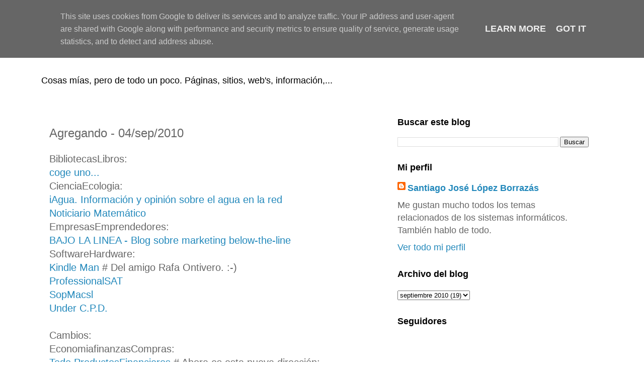

--- FILE ---
content_type: text/html; charset=UTF-8
request_url: https://www.sjlopezb.es/2010/09/agregando-04sep2010.html
body_size: 11612
content:
<!DOCTYPE html>
<html class='v2' dir='ltr' lang='es'>
<head>
<link href='https://www.blogger.com/static/v1/widgets/335934321-css_bundle_v2.css' rel='stylesheet' type='text/css'/>
<meta content='width=1100' name='viewport'/>
<meta content='text/html; charset=UTF-8' http-equiv='Content-Type'/>
<meta content='blogger' name='generator'/>
<link href='https://www.sjlopezb.es/favicon.ico' rel='icon' type='image/x-icon'/>
<link href='https://www.sjlopezb.es/2010/09/agregando-04sep2010.html' rel='canonical'/>
<link rel="alternate" type="application/atom+xml" title="Cosas de Santiago - Atom" href="https://www.sjlopezb.es/feeds/posts/default" />
<link rel="alternate" type="application/rss+xml" title="Cosas de Santiago - RSS" href="https://www.sjlopezb.es/feeds/posts/default?alt=rss" />
<link rel="service.post" type="application/atom+xml" title="Cosas de Santiago - Atom" href="https://www.blogger.com/feeds/37892865/posts/default" />

<link rel="alternate" type="application/atom+xml" title="Cosas de Santiago - Atom" href="https://www.sjlopezb.es/feeds/2936441983731777974/comments/default" />
<!--Can't find substitution for tag [blog.ieCssRetrofitLinks]-->
<meta content='https://www.sjlopezb.es/2010/09/agregando-04sep2010.html' property='og:url'/>
<meta content='Agregando - 04/sep/2010' property='og:title'/>
<meta content='Blog con cosas mías pero de todo un poco. Sitios, páginas web&#39;s y un montón de cosas de todo tipo.' property='og:description'/>
<title>Cosas de Santiago: Agregando - 04/sep/2010</title>
<style id='page-skin-1' type='text/css'><!--
/*
-----------------------------------------------
Blogger Template Style
Name:     Simple
Designer: Blogger
URL:      www.blogger.com
----------------------------------------------- */
/* Content
----------------------------------------------- */
body {
font: normal normal 18px Arial, Tahoma, Helvetica, FreeSans, sans-serif;
color: #666666;
background: #ffffff none repeat scroll top left;
padding: 0 0 0 0;
}
html body .region-inner {
min-width: 0;
max-width: 100%;
width: auto;
}
h2 {
font-size: 22px;
}
a:link {
text-decoration:none;
color: #2288bb;
}
a:visited {
text-decoration:none;
color: #888888;
}
a:hover {
text-decoration:underline;
color: #33aaff;
}
.body-fauxcolumn-outer .fauxcolumn-inner {
background: transparent none repeat scroll top left;
_background-image: none;
}
.body-fauxcolumn-outer .cap-top {
position: absolute;
z-index: 1;
height: 400px;
width: 100%;
}
.body-fauxcolumn-outer .cap-top .cap-left {
width: 100%;
background: transparent none repeat-x scroll top left;
_background-image: none;
}
.content-outer {
-moz-box-shadow: 0 0 0 rgba(0, 0, 0, .15);
-webkit-box-shadow: 0 0 0 rgba(0, 0, 0, .15);
-goog-ms-box-shadow: 0 0 0 #333333;
box-shadow: 0 0 0 rgba(0, 0, 0, .15);
margin-bottom: 1px;
}
.content-inner {
padding: 10px 40px;
}
.content-inner {
background-color: #ffffff;
}
/* Header
----------------------------------------------- */
.header-outer {
background: transparent none repeat-x scroll 0 -400px;
_background-image: none;
}
.Header h1 {
font: normal normal 40px Arial, Tahoma, Helvetica, FreeSans, sans-serif;
color: #000000;
text-shadow: 0 0 0 rgba(0, 0, 0, .2);
}
.Header h1 a {
color: #000000;
}
.Header .description {
font-size: 18px;
color: #000000;
}
.header-inner .Header .titlewrapper {
padding: 22px 0;
}
.header-inner .Header .descriptionwrapper {
padding: 0 0;
}
/* Tabs
----------------------------------------------- */
.tabs-inner .section:first-child {
border-top: 0 solid #dddddd;
}
.tabs-inner .section:first-child ul {
margin-top: -1px;
border-top: 1px solid #dddddd;
border-left: 1px solid #dddddd;
border-right: 1px solid #dddddd;
}
.tabs-inner .widget ul {
background: transparent none repeat-x scroll 0 -800px;
_background-image: none;
border-bottom: 1px solid #dddddd;
margin-top: 0;
margin-left: -30px;
margin-right: -30px;
}
.tabs-inner .widget li a {
display: inline-block;
padding: .6em 1em;
font: normal normal 18px Arial, Tahoma, Helvetica, FreeSans, sans-serif;
color: #000000;
border-left: 1px solid #ffffff;
border-right: 1px solid #dddddd;
}
.tabs-inner .widget li:first-child a {
border-left: none;
}
.tabs-inner .widget li.selected a, .tabs-inner .widget li a:hover {
color: #000000;
background-color: #eeeeee;
text-decoration: none;
}
/* Columns
----------------------------------------------- */
.main-outer {
border-top: 0 solid transparent;
}
.fauxcolumn-left-outer .fauxcolumn-inner {
border-right: 1px solid transparent;
}
.fauxcolumn-right-outer .fauxcolumn-inner {
border-left: 1px solid transparent;
}
/* Headings
----------------------------------------------- */
div.widget > h2,
div.widget h2.title {
margin: 0 0 1em 0;
font: normal bold 18px Arial, Tahoma, Helvetica, FreeSans, sans-serif;
color: #000000;
}
/* Widgets
----------------------------------------------- */
.widget .zippy {
color: #999999;
text-shadow: 2px 2px 1px rgba(0, 0, 0, .1);
}
.widget .popular-posts ul {
list-style: none;
}
/* Posts
----------------------------------------------- */
h2.date-header {
font: normal bold 11px Arial, Tahoma, Helvetica, FreeSans, sans-serif;
}
.date-header span {
background-color: #bbbbbb;
color: #ffffff;
padding: 0.4em;
letter-spacing: 3px;
margin: inherit;
}
.main-inner {
padding-top: 35px;
padding-bottom: 65px;
}
.main-inner .column-center-inner {
padding: 0 0;
}
.main-inner .column-center-inner .section {
margin: 0 1em;
}
.post {
margin: 0 0 45px 0;
}
h3.post-title, .comments h4 {
font: normal normal 24px Arial, Tahoma, Helvetica, FreeSans, sans-serif;
margin: .75em 0 0;
}
.post-body {
font-size: 110%;
line-height: 1.4;
position: relative;
}
.post-body img, .post-body .tr-caption-container, .Profile img, .Image img,
.BlogList .item-thumbnail img {
padding: 2px;
background: #ffffff;
border: 1px solid #eeeeee;
-moz-box-shadow: 1px 1px 5px rgba(0, 0, 0, .1);
-webkit-box-shadow: 1px 1px 5px rgba(0, 0, 0, .1);
box-shadow: 1px 1px 5px rgba(0, 0, 0, .1);
}
.post-body img, .post-body .tr-caption-container {
padding: 5px;
}
.post-body .tr-caption-container {
color: #666666;
}
.post-body .tr-caption-container img {
padding: 0;
background: transparent;
border: none;
-moz-box-shadow: 0 0 0 rgba(0, 0, 0, .1);
-webkit-box-shadow: 0 0 0 rgba(0, 0, 0, .1);
box-shadow: 0 0 0 rgba(0, 0, 0, .1);
}
.post-header {
margin: 0 0 1.5em;
line-height: 1.6;
font-size: 90%;
}
.post-footer {
margin: 20px -2px 0;
padding: 5px 10px;
color: #666666;
background-color: #eeeeee;
border-bottom: 1px solid #eeeeee;
line-height: 1.6;
font-size: 90%;
}
#comments .comment-author {
padding-top: 1.5em;
border-top: 1px solid transparent;
background-position: 0 1.5em;
}
#comments .comment-author:first-child {
padding-top: 0;
border-top: none;
}
.avatar-image-container {
margin: .2em 0 0;
}
#comments .avatar-image-container img {
border: 1px solid #eeeeee;
}
/* Comments
----------------------------------------------- */
.comments .comments-content .icon.blog-author {
background-repeat: no-repeat;
background-image: url([data-uri]);
}
.comments .comments-content .loadmore a {
border-top: 1px solid #999999;
border-bottom: 1px solid #999999;
}
.comments .comment-thread.inline-thread {
background-color: #eeeeee;
}
.comments .continue {
border-top: 2px solid #999999;
}
/* Accents
---------------------------------------------- */
.section-columns td.columns-cell {
border-left: 1px solid transparent;
}
.blog-pager {
background: transparent url(https://resources.blogblog.com/blogblog/data/1kt/simple/paging_dot.png) repeat-x scroll top center;
}
.blog-pager-older-link, .home-link,
.blog-pager-newer-link {
background-color: #ffffff;
padding: 5px;
}
.footer-outer {
border-top: 1px dashed #bbbbbb;
}
/* Mobile
----------------------------------------------- */
body.mobile  {
background-size: auto;
}
.mobile .body-fauxcolumn-outer {
background: transparent none repeat scroll top left;
}
.mobile .body-fauxcolumn-outer .cap-top {
background-size: 100% auto;
}
.mobile .content-outer {
-webkit-box-shadow: 0 0 3px rgba(0, 0, 0, .15);
box-shadow: 0 0 3px rgba(0, 0, 0, .15);
}
.mobile .tabs-inner .widget ul {
margin-left: 0;
margin-right: 0;
}
.mobile .post {
margin: 0;
}
.mobile .main-inner .column-center-inner .section {
margin: 0;
}
.mobile .date-header span {
padding: 0.1em 10px;
margin: 0 -10px;
}
.mobile h3.post-title {
margin: 0;
}
.mobile .blog-pager {
background: transparent none no-repeat scroll top center;
}
.mobile .footer-outer {
border-top: none;
}
.mobile .main-inner, .mobile .footer-inner {
background-color: #ffffff;
}
.mobile-index-contents {
color: #666666;
}
.mobile-link-button {
background-color: #2288bb;
}
.mobile-link-button a:link, .mobile-link-button a:visited {
color: #ffffff;
}
.mobile .tabs-inner .section:first-child {
border-top: none;
}
.mobile .tabs-inner .PageList .widget-content {
background-color: #eeeeee;
color: #000000;
border-top: 1px solid #dddddd;
border-bottom: 1px solid #dddddd;
}
.mobile .tabs-inner .PageList .widget-content .pagelist-arrow {
border-left: 1px solid #dddddd;
}

--></style>
<style id='template-skin-1' type='text/css'><!--
body {
min-width: 1200px;
}
.content-outer, .content-fauxcolumn-outer, .region-inner {
min-width: 1200px;
max-width: 1200px;
_width: 1200px;
}
.main-inner .columns {
padding-left: 0px;
padding-right: 440px;
}
.main-inner .fauxcolumn-center-outer {
left: 0px;
right: 440px;
/* IE6 does not respect left and right together */
_width: expression(this.parentNode.offsetWidth -
parseInt("0px") -
parseInt("440px") + 'px');
}
.main-inner .fauxcolumn-left-outer {
width: 0px;
}
.main-inner .fauxcolumn-right-outer {
width: 440px;
}
.main-inner .column-left-outer {
width: 0px;
right: 100%;
margin-left: -0px;
}
.main-inner .column-right-outer {
width: 440px;
margin-right: -440px;
}
#layout {
min-width: 0;
}
#layout .content-outer {
min-width: 0;
width: 800px;
}
#layout .region-inner {
min-width: 0;
width: auto;
}
body#layout div.add_widget {
padding: 8px;
}
body#layout div.add_widget a {
margin-left: 32px;
}
--></style>
<link href='https://www.blogger.com/dyn-css/authorization.css?targetBlogID=37892865&amp;zx=adf25913-78cc-4e1a-9305-a43bb119d81d' media='none' onload='if(media!=&#39;all&#39;)media=&#39;all&#39;' rel='stylesheet'/><noscript><link href='https://www.blogger.com/dyn-css/authorization.css?targetBlogID=37892865&amp;zx=adf25913-78cc-4e1a-9305-a43bb119d81d' rel='stylesheet'/></noscript>
<meta name='google-adsense-platform-account' content='ca-host-pub-1556223355139109'/>
<meta name='google-adsense-platform-domain' content='blogspot.com'/>

<script async src="https://pagead2.googlesyndication.com/pagead/js/adsbygoogle.js?client=ca-pub-6746842387866753&host=ca-host-pub-1556223355139109" crossorigin="anonymous"></script>

<!-- data-ad-client=ca-pub-6746842387866753 -->

<script type="text/javascript" language="javascript">
  // Supply ads personalization default for EEA readers
  // See https://www.blogger.com/go/adspersonalization
  adsbygoogle = window.adsbygoogle || [];
  if (typeof adsbygoogle.requestNonPersonalizedAds === 'undefined') {
    adsbygoogle.requestNonPersonalizedAds = 1;
  }
</script>


</head>
<body class='loading variant-simplysimple'>
<div class='navbar no-items section' id='navbar' name='Barra de navegación'>
</div>
<div class='body-fauxcolumns'>
<div class='fauxcolumn-outer body-fauxcolumn-outer'>
<div class='cap-top'>
<div class='cap-left'></div>
<div class='cap-right'></div>
</div>
<div class='fauxborder-left'>
<div class='fauxborder-right'></div>
<div class='fauxcolumn-inner'>
</div>
</div>
<div class='cap-bottom'>
<div class='cap-left'></div>
<div class='cap-right'></div>
</div>
</div>
</div>
<div class='content'>
<div class='content-fauxcolumns'>
<div class='fauxcolumn-outer content-fauxcolumn-outer'>
<div class='cap-top'>
<div class='cap-left'></div>
<div class='cap-right'></div>
</div>
<div class='fauxborder-left'>
<div class='fauxborder-right'></div>
<div class='fauxcolumn-inner'>
</div>
</div>
<div class='cap-bottom'>
<div class='cap-left'></div>
<div class='cap-right'></div>
</div>
</div>
</div>
<div class='content-outer'>
<div class='content-cap-top cap-top'>
<div class='cap-left'></div>
<div class='cap-right'></div>
</div>
<div class='fauxborder-left content-fauxborder-left'>
<div class='fauxborder-right content-fauxborder-right'></div>
<div class='content-inner'>
<header>
<div class='header-outer'>
<div class='header-cap-top cap-top'>
<div class='cap-left'></div>
<div class='cap-right'></div>
</div>
<div class='fauxborder-left header-fauxborder-left'>
<div class='fauxborder-right header-fauxborder-right'></div>
<div class='region-inner header-inner'>
<div class='header section' id='header' name='Cabecera'><div class='widget Header' data-version='1' id='Header1'>
<div id='header-inner'>
<div class='titlewrapper'>
<h1 class='title'>
<a href='https://www.sjlopezb.es/'>
Cosas de Santiago
</a>
</h1>
</div>
<div class='descriptionwrapper'>
<p class='description'><span>Cosas mías, pero de todo un poco. Páginas, sitios, web's, información,...</span></p>
</div>
</div>
</div></div>
</div>
</div>
<div class='header-cap-bottom cap-bottom'>
<div class='cap-left'></div>
<div class='cap-right'></div>
</div>
</div>
</header>
<div class='tabs-outer'>
<div class='tabs-cap-top cap-top'>
<div class='cap-left'></div>
<div class='cap-right'></div>
</div>
<div class='fauxborder-left tabs-fauxborder-left'>
<div class='fauxborder-right tabs-fauxborder-right'></div>
<div class='region-inner tabs-inner'>
<div class='tabs no-items section' id='crosscol' name='Multicolumnas'></div>
<div class='tabs no-items section' id='crosscol-overflow' name='Cross-Column 2'></div>
</div>
</div>
<div class='tabs-cap-bottom cap-bottom'>
<div class='cap-left'></div>
<div class='cap-right'></div>
</div>
</div>
<div class='main-outer'>
<div class='main-cap-top cap-top'>
<div class='cap-left'></div>
<div class='cap-right'></div>
</div>
<div class='fauxborder-left main-fauxborder-left'>
<div class='fauxborder-right main-fauxborder-right'></div>
<div class='region-inner main-inner'>
<div class='columns fauxcolumns'>
<div class='fauxcolumn-outer fauxcolumn-center-outer'>
<div class='cap-top'>
<div class='cap-left'></div>
<div class='cap-right'></div>
</div>
<div class='fauxborder-left'>
<div class='fauxborder-right'></div>
<div class='fauxcolumn-inner'>
</div>
</div>
<div class='cap-bottom'>
<div class='cap-left'></div>
<div class='cap-right'></div>
</div>
</div>
<div class='fauxcolumn-outer fauxcolumn-left-outer'>
<div class='cap-top'>
<div class='cap-left'></div>
<div class='cap-right'></div>
</div>
<div class='fauxborder-left'>
<div class='fauxborder-right'></div>
<div class='fauxcolumn-inner'>
</div>
</div>
<div class='cap-bottom'>
<div class='cap-left'></div>
<div class='cap-right'></div>
</div>
</div>
<div class='fauxcolumn-outer fauxcolumn-right-outer'>
<div class='cap-top'>
<div class='cap-left'></div>
<div class='cap-right'></div>
</div>
<div class='fauxborder-left'>
<div class='fauxborder-right'></div>
<div class='fauxcolumn-inner'>
</div>
</div>
<div class='cap-bottom'>
<div class='cap-left'></div>
<div class='cap-right'></div>
</div>
</div>
<!-- corrects IE6 width calculation -->
<div class='columns-inner'>
<div class='column-center-outer'>
<div class='column-center-inner'>
<div class='main section' id='main' name='Principal'><div class='widget Blog' data-version='1' id='Blog1'>
<div class='blog-posts hfeed'>

          <div class="date-outer">
        

          <div class="date-posts">
        
<div class='post-outer'>
<div class='post hentry uncustomized-post-template' itemprop='blogPost' itemscope='itemscope' itemtype='http://schema.org/BlogPosting'>
<meta content='37892865' itemprop='blogId'/>
<meta content='2936441983731777974' itemprop='postId'/>
<a name='2936441983731777974'></a>
<h3 class='post-title entry-title' itemprop='name'>
Agregando - 04/sep/2010
</h3>
<div class='post-header'>
<div class='post-header-line-1'></div>
</div>
<div class='post-body entry-content' id='post-body-2936441983731777974' itemprop='description articleBody'>
<div xmlns="http://www.w3.org/1999/xhtml">BibliotecasLibros:<br />
<a href="http://wikiteca.wordpress.com/feed/">coge uno...</a><br />
CienciaEcologia:<br />
<a href="http://iagua.es/feed/">iAgua. Información y opinión sobre el agua en la red</a><br />
<a href="http://noticiariomatematico.blogspot.com/feeds/posts/default">Noticiario Matemático</a><br />
EmpresasEmprendedores:<br />
<a href="http://bajolalinea.duplexmarketing.com/index.php/feed/rss2/">BAJO LA LINEA - Blog sobre marketing below-the-line</a><br />
SoftwareHardware:<br />
<a href="http://kindleman.blogspot.com/feeds/posts/default">Kindle Man</a> # Del amigo Rafa Ontivero. :-)<br />
<a href="http://feeds.feedburner.com/ProfessionalSat">ProfessionalSAT</a><br />
<a href="http://feeds.feedburner.com/sopmacsl">SopMacsl</a><br />
<a href="http://feeds.feedburner.com/UnderCpd">Under C.P.D.</a><br />
<br />
Cambios:<br />
EconomiafinanzasCompras:<br />
<a href="http://todoproductosfinancieros.com/feed/">Todo ProductosFinancieros</a> # Ahora es esta nueva dirección: <a href="http://todoproductosfinancieros.com/feed/">http://todoproductosfinancieros.com/feed/</a><br />
SoftwareHardware:<br />
<a href="http://feeds2.feedburner.com/PlanetaIphone">Planeta iPhone</a> # Cambia de dirección, ahora tiene otra nueva, y va mejor que el anterior, y ahora es: <a href="http://feeds.feedburner.com/PlanetaiOS">http://feeds.feedburner.com/PlanetaiOS</a><br />
<a href="http://feeds2.feedburner.com/Wwwtuxapuntescom?format=xml">www.tuxapuntes.com</a> # Pasa a ser: <a href="http://feeds.feedburner.com/Wwwtuxapuntescom?format=xml">http://feeds.feedburner.com/Wwwtuxapuntescom?format=xml</a><br />
<br />
Desuscribiendo:<br />
<a href="http://feeds2.feedburner.com/iphoneros">Iphone RO</a> #Ya hay otro canal como este, así qe lo borro, por duplicidades. Pero éste, es porque tengo a este otro: <a href="http://feeds.feedburner.com/iphoneros">http://feeds.feedburner.com/iphoneros</a><br />
<span class="entry-source-title-parent"><a class="entry-source-title" href="https://pordondemeda.tumblr.com%2Frss" target="_blank"></a></span></div>
<div style='clear: both;'></div>
</div>
<div class='post-footer'>
<div class='post-footer-line post-footer-line-1'>
<span class='post-author vcard'>
</span>
<span class='post-timestamp'>
El
<meta content='https://www.sjlopezb.es/2010/09/agregando-04sep2010.html' itemprop='url'/>
<a class='timestamp-link' href='https://www.sjlopezb.es/2010/09/agregando-04sep2010.html' rel='bookmark' title='permanent link'><abbr class='published' itemprop='datePublished' title='2010-09-04T20:14:00+02:00'>sábado, septiembre 04, 2010</abbr></a>
</span>
<span class='post-comment-link'>
</span>
<span class='post-icons'>
</span>
<div class='post-share-buttons goog-inline-block'>
<a class='goog-inline-block share-button sb-email' href='https://www.blogger.com/share-post.g?blogID=37892865&postID=2936441983731777974&target=email' target='_blank' title='Enviar por correo electrónico'><span class='share-button-link-text'>Enviar por correo electrónico</span></a><a class='goog-inline-block share-button sb-blog' href='https://www.blogger.com/share-post.g?blogID=37892865&postID=2936441983731777974&target=blog' onclick='window.open(this.href, "_blank", "height=270,width=475"); return false;' target='_blank' title='Escribe un blog'><span class='share-button-link-text'>Escribe un blog</span></a><a class='goog-inline-block share-button sb-twitter' href='https://www.blogger.com/share-post.g?blogID=37892865&postID=2936441983731777974&target=twitter' target='_blank' title='Compartir en X'><span class='share-button-link-text'>Compartir en X</span></a><a class='goog-inline-block share-button sb-facebook' href='https://www.blogger.com/share-post.g?blogID=37892865&postID=2936441983731777974&target=facebook' onclick='window.open(this.href, "_blank", "height=430,width=640"); return false;' target='_blank' title='Compartir con Facebook'><span class='share-button-link-text'>Compartir con Facebook</span></a><a class='goog-inline-block share-button sb-pinterest' href='https://www.blogger.com/share-post.g?blogID=37892865&postID=2936441983731777974&target=pinterest' target='_blank' title='Compartir en Pinterest'><span class='share-button-link-text'>Compartir en Pinterest</span></a>
</div>
</div>
<div class='post-footer-line post-footer-line-2'>
<span class='post-labels'>
</span>
</div>
<div class='post-footer-line post-footer-line-3'>
<span class='post-location'>
</span>
</div>
</div>
</div>
<div class='comments' id='comments'>
<a name='comments'></a>
<h4>No hay comentarios:</h4>
<div id='Blog1_comments-block-wrapper'>
<dl class='avatar-comment-indent' id='comments-block'>
</dl>
</div>
<p class='comment-footer'>
<a href='https://www.blogger.com/comment/fullpage/post/37892865/2936441983731777974' onclick=''>Publicar un comentario</a>
</p>
</div>
</div>

        </div></div>
      
</div>
<div class='blog-pager' id='blog-pager'>
<span id='blog-pager-newer-link'>
<a class='blog-pager-newer-link' href='https://www.sjlopezb.es/2010/09/agregando-05sep2010.html' id='Blog1_blog-pager-newer-link' title='Entrada más reciente'>Entrada más reciente</a>
</span>
<span id='blog-pager-older-link'>
<a class='blog-pager-older-link' href='https://www.sjlopezb.es/2010/09/agregando-01sep2010.html' id='Blog1_blog-pager-older-link' title='Entrada antigua'>Entrada antigua</a>
</span>
<a class='home-link' href='https://www.sjlopezb.es/'>Inicio</a>
</div>
<div class='clear'></div>
<div class='post-feeds'>
<div class='feed-links'>
Suscribirse a:
<a class='feed-link' href='https://www.sjlopezb.es/feeds/2936441983731777974/comments/default' target='_blank' type='application/atom+xml'>Enviar comentarios (Atom)</a>
</div>
</div>
</div></div>
</div>
</div>
<div class='column-left-outer'>
<div class='column-left-inner'>
<aside>
</aside>
</div>
</div>
<div class='column-right-outer'>
<div class='column-right-inner'>
<aside>
<div class='sidebar section' id='sidebar-right-1'><div class='widget BlogSearch' data-version='1' id='BlogSearch1'>
<h2 class='title'>Buscar este blog</h2>
<div class='widget-content'>
<div id='BlogSearch1_form'>
<form action='https://www.sjlopezb.es/search' class='gsc-search-box' target='_top'>
<table cellpadding='0' cellspacing='0' class='gsc-search-box'>
<tbody>
<tr>
<td class='gsc-input'>
<input autocomplete='off' class='gsc-input' name='q' size='10' title='search' type='text' value=''/>
</td>
<td class='gsc-search-button'>
<input class='gsc-search-button' title='search' type='submit' value='Buscar'/>
</td>
</tr>
</tbody>
</table>
</form>
</div>
</div>
<div class='clear'></div>
</div><div class='widget Profile' data-version='1' id='Profile1'>
<h2>Mi perfil</h2>
<div class='widget-content'>
<dl class='profile-datablock'>
<dt class='profile-data'>
<a class='profile-name-link g-profile' href='https://www.blogger.com/profile/12118568035896065421' rel='author' style='background-image: url(//www.blogger.com/img/logo-16.png);'>
Santiago José López Borrazás
</a>
</dt>
<dd class='profile-textblock'>Me gustan mucho todos los temas relacionados de los sistemas informáticos. También hablo de todo.</dd>
</dl>
<a class='profile-link' href='https://www.blogger.com/profile/12118568035896065421' rel='author'>Ver todo mi perfil</a>
<div class='clear'></div>
</div>
</div><div class='widget BlogArchive' data-version='1' id='BlogArchive1'>
<h2>Archivo del blog</h2>
<div class='widget-content'>
<div id='ArchiveList'>
<div id='BlogArchive1_ArchiveList'>
<select id='BlogArchive1_ArchiveMenu'>
<option value=''>Archivo del blog</option>
<option value='https://www.sjlopezb.es/2006/12/'>diciembre 2006 (30)</option>
<option value='https://www.sjlopezb.es/2007/01/'>enero 2007 (22)</option>
<option value='https://www.sjlopezb.es/2007/02/'>febrero 2007 (13)</option>
<option value='https://www.sjlopezb.es/2007/03/'>marzo 2007 (23)</option>
<option value='https://www.sjlopezb.es/2007/04/'>abril 2007 (11)</option>
<option value='https://www.sjlopezb.es/2007/05/'>mayo 2007 (3)</option>
<option value='https://www.sjlopezb.es/2007/06/'>junio 2007 (13)</option>
<option value='https://www.sjlopezb.es/2007/07/'>julio 2007 (8)</option>
<option value='https://www.sjlopezb.es/2007/08/'>agosto 2007 (8)</option>
<option value='https://www.sjlopezb.es/2007/09/'>septiembre 2007 (17)</option>
<option value='https://www.sjlopezb.es/2007/10/'>octubre 2007 (36)</option>
<option value='https://www.sjlopezb.es/2007/11/'>noviembre 2007 (20)</option>
<option value='https://www.sjlopezb.es/2007/12/'>diciembre 2007 (22)</option>
<option value='https://www.sjlopezb.es/2008/01/'>enero 2008 (22)</option>
<option value='https://www.sjlopezb.es/2008/02/'>febrero 2008 (12)</option>
<option value='https://www.sjlopezb.es/2008/03/'>marzo 2008 (16)</option>
<option value='https://www.sjlopezb.es/2008/04/'>abril 2008 (9)</option>
<option value='https://www.sjlopezb.es/2008/05/'>mayo 2008 (1)</option>
<option value='https://www.sjlopezb.es/2008/06/'>junio 2008 (3)</option>
<option value='https://www.sjlopezb.es/2008/08/'>agosto 2008 (4)</option>
<option value='https://www.sjlopezb.es/2008/11/'>noviembre 2008 (2)</option>
<option value='https://www.sjlopezb.es/2008/12/'>diciembre 2008 (1)</option>
<option value='https://www.sjlopezb.es/2009/01/'>enero 2009 (2)</option>
<option value='https://www.sjlopezb.es/2009/02/'>febrero 2009 (4)</option>
<option value='https://www.sjlopezb.es/2009/03/'>marzo 2009 (6)</option>
<option value='https://www.sjlopezb.es/2009/04/'>abril 2009 (4)</option>
<option value='https://www.sjlopezb.es/2009/05/'>mayo 2009 (11)</option>
<option value='https://www.sjlopezb.es/2009/06/'>junio 2009 (14)</option>
<option value='https://www.sjlopezb.es/2009/07/'>julio 2009 (3)</option>
<option value='https://www.sjlopezb.es/2009/08/'>agosto 2009 (8)</option>
<option value='https://www.sjlopezb.es/2009/09/'>septiembre 2009 (19)</option>
<option value='https://www.sjlopezb.es/2009/10/'>octubre 2009 (63)</option>
<option value='https://www.sjlopezb.es/2009/11/'>noviembre 2009 (67)</option>
<option value='https://www.sjlopezb.es/2009/12/'>diciembre 2009 (52)</option>
<option value='https://www.sjlopezb.es/2010/01/'>enero 2010 (53)</option>
<option value='https://www.sjlopezb.es/2010/02/'>febrero 2010 (37)</option>
<option value='https://www.sjlopezb.es/2010/03/'>marzo 2010 (36)</option>
<option value='https://www.sjlopezb.es/2010/04/'>abril 2010 (32)</option>
<option value='https://www.sjlopezb.es/2010/05/'>mayo 2010 (23)</option>
<option value='https://www.sjlopezb.es/2010/06/'>junio 2010 (13)</option>
<option value='https://www.sjlopezb.es/2010/07/'>julio 2010 (20)</option>
<option value='https://www.sjlopezb.es/2010/08/'>agosto 2010 (25)</option>
<option value='https://www.sjlopezb.es/2010/09/'>septiembre 2010 (19)</option>
<option value='https://www.sjlopezb.es/2010/10/'>octubre 2010 (26)</option>
<option value='https://www.sjlopezb.es/2010/11/'>noviembre 2010 (30)</option>
<option value='https://www.sjlopezb.es/2010/12/'>diciembre 2010 (18)</option>
<option value='https://www.sjlopezb.es/2011/01/'>enero 2011 (17)</option>
<option value='https://www.sjlopezb.es/2011/02/'>febrero 2011 (8)</option>
<option value='https://www.sjlopezb.es/2011/03/'>marzo 2011 (11)</option>
<option value='https://www.sjlopezb.es/2011/04/'>abril 2011 (32)</option>
<option value='https://www.sjlopezb.es/2011/05/'>mayo 2011 (22)</option>
<option value='https://www.sjlopezb.es/2011/06/'>junio 2011 (9)</option>
<option value='https://www.sjlopezb.es/2011/07/'>julio 2011 (7)</option>
<option value='https://www.sjlopezb.es/2011/08/'>agosto 2011 (4)</option>
<option value='https://www.sjlopezb.es/2011/09/'>septiembre 2011 (14)</option>
<option value='https://www.sjlopezb.es/2011/10/'>octubre 2011 (29)</option>
<option value='https://www.sjlopezb.es/2011/11/'>noviembre 2011 (9)</option>
<option value='https://www.sjlopezb.es/2011/12/'>diciembre 2011 (38)</option>
<option value='https://www.sjlopezb.es/2012/01/'>enero 2012 (5)</option>
<option value='https://www.sjlopezb.es/2012/02/'>febrero 2012 (7)</option>
<option value='https://www.sjlopezb.es/2012/03/'>marzo 2012 (27)</option>
<option value='https://www.sjlopezb.es/2012/04/'>abril 2012 (6)</option>
<option value='https://www.sjlopezb.es/2012/05/'>mayo 2012 (6)</option>
<option value='https://www.sjlopezb.es/2012/06/'>junio 2012 (9)</option>
<option value='https://www.sjlopezb.es/2012/07/'>julio 2012 (6)</option>
<option value='https://www.sjlopezb.es/2012/08/'>agosto 2012 (20)</option>
<option value='https://www.sjlopezb.es/2012/09/'>septiembre 2012 (14)</option>
<option value='https://www.sjlopezb.es/2012/10/'>octubre 2012 (14)</option>
<option value='https://www.sjlopezb.es/2012/11/'>noviembre 2012 (17)</option>
<option value='https://www.sjlopezb.es/2012/12/'>diciembre 2012 (29)</option>
<option value='https://www.sjlopezb.es/2013/01/'>enero 2013 (11)</option>
<option value='https://www.sjlopezb.es/2013/02/'>febrero 2013 (16)</option>
<option value='https://www.sjlopezb.es/2013/03/'>marzo 2013 (14)</option>
<option value='https://www.sjlopezb.es/2013/04/'>abril 2013 (14)</option>
<option value='https://www.sjlopezb.es/2013/05/'>mayo 2013 (13)</option>
<option value='https://www.sjlopezb.es/2013/06/'>junio 2013 (26)</option>
<option value='https://www.sjlopezb.es/2013/07/'>julio 2013 (18)</option>
<option value='https://www.sjlopezb.es/2013/08/'>agosto 2013 (32)</option>
<option value='https://www.sjlopezb.es/2013/09/'>septiembre 2013 (9)</option>
<option value='https://www.sjlopezb.es/2013/10/'>octubre 2013 (9)</option>
<option value='https://www.sjlopezb.es/2013/11/'>noviembre 2013 (18)</option>
<option value='https://www.sjlopezb.es/2013/12/'>diciembre 2013 (14)</option>
<option value='https://www.sjlopezb.es/2014/01/'>enero 2014 (7)</option>
<option value='https://www.sjlopezb.es/2014/02/'>febrero 2014 (3)</option>
<option value='https://www.sjlopezb.es/2014/03/'>marzo 2014 (5)</option>
<option value='https://www.sjlopezb.es/2014/04/'>abril 2014 (9)</option>
<option value='https://www.sjlopezb.es/2014/05/'>mayo 2014 (8)</option>
<option value='https://www.sjlopezb.es/2014/06/'>junio 2014 (5)</option>
<option value='https://www.sjlopezb.es/2014/07/'>julio 2014 (5)</option>
<option value='https://www.sjlopezb.es/2014/08/'>agosto 2014 (3)</option>
<option value='https://www.sjlopezb.es/2014/09/'>septiembre 2014 (4)</option>
<option value='https://www.sjlopezb.es/2014/10/'>octubre 2014 (5)</option>
<option value='https://www.sjlopezb.es/2014/11/'>noviembre 2014 (2)</option>
<option value='https://www.sjlopezb.es/2014/12/'>diciembre 2014 (11)</option>
<option value='https://www.sjlopezb.es/2015/01/'>enero 2015 (4)</option>
<option value='https://www.sjlopezb.es/2015/02/'>febrero 2015 (1)</option>
<option value='https://www.sjlopezb.es/2015/03/'>marzo 2015 (1)</option>
<option value='https://www.sjlopezb.es/2015/04/'>abril 2015 (6)</option>
<option value='https://www.sjlopezb.es/2015/05/'>mayo 2015 (2)</option>
<option value='https://www.sjlopezb.es/2015/06/'>junio 2015 (4)</option>
<option value='https://www.sjlopezb.es/2015/07/'>julio 2015 (2)</option>
<option value='https://www.sjlopezb.es/2015/08/'>agosto 2015 (2)</option>
<option value='https://www.sjlopezb.es/2015/11/'>noviembre 2015 (5)</option>
<option value='https://www.sjlopezb.es/2015/12/'>diciembre 2015 (9)</option>
<option value='https://www.sjlopezb.es/2016/01/'>enero 2016 (1)</option>
<option value='https://www.sjlopezb.es/2016/03/'>marzo 2016 (3)</option>
<option value='https://www.sjlopezb.es/2016/04/'>abril 2016 (2)</option>
<option value='https://www.sjlopezb.es/2016/05/'>mayo 2016 (2)</option>
<option value='https://www.sjlopezb.es/2016/07/'>julio 2016 (3)</option>
<option value='https://www.sjlopezb.es/2016/09/'>septiembre 2016 (9)</option>
<option value='https://www.sjlopezb.es/2016/10/'>octubre 2016 (5)</option>
<option value='https://www.sjlopezb.es/2016/11/'>noviembre 2016 (3)</option>
<option value='https://www.sjlopezb.es/2016/12/'>diciembre 2016 (5)</option>
<option value='https://www.sjlopezb.es/2017/01/'>enero 2017 (14)</option>
<option value='https://www.sjlopezb.es/2017/02/'>febrero 2017 (21)</option>
<option value='https://www.sjlopezb.es/2017/03/'>marzo 2017 (19)</option>
<option value='https://www.sjlopezb.es/2017/04/'>abril 2017 (12)</option>
<option value='https://www.sjlopezb.es/2017/05/'>mayo 2017 (15)</option>
<option value='https://www.sjlopezb.es/2017/06/'>junio 2017 (16)</option>
<option value='https://www.sjlopezb.es/2017/07/'>julio 2017 (16)</option>
<option value='https://www.sjlopezb.es/2017/08/'>agosto 2017 (13)</option>
<option value='https://www.sjlopezb.es/2017/09/'>septiembre 2017 (12)</option>
<option value='https://www.sjlopezb.es/2017/10/'>octubre 2017 (9)</option>
<option value='https://www.sjlopezb.es/2017/11/'>noviembre 2017 (10)</option>
<option value='https://www.sjlopezb.es/2017/12/'>diciembre 2017 (21)</option>
<option value='https://www.sjlopezb.es/2018/01/'>enero 2018 (16)</option>
<option value='https://www.sjlopezb.es/2018/02/'>febrero 2018 (20)</option>
<option value='https://www.sjlopezb.es/2018/03/'>marzo 2018 (17)</option>
<option value='https://www.sjlopezb.es/2018/04/'>abril 2018 (19)</option>
<option value='https://www.sjlopezb.es/2018/05/'>mayo 2018 (14)</option>
<option value='https://www.sjlopezb.es/2018/06/'>junio 2018 (5)</option>
<option value='https://www.sjlopezb.es/2018/07/'>julio 2018 (6)</option>
<option value='https://www.sjlopezb.es/2018/08/'>agosto 2018 (5)</option>
<option value='https://www.sjlopezb.es/2018/09/'>septiembre 2018 (13)</option>
<option value='https://www.sjlopezb.es/2018/10/'>octubre 2018 (2)</option>
<option value='https://www.sjlopezb.es/2018/11/'>noviembre 2018 (3)</option>
<option value='https://www.sjlopezb.es/2018/12/'>diciembre 2018 (5)</option>
<option value='https://www.sjlopezb.es/2019/01/'>enero 2019 (10)</option>
<option value='https://www.sjlopezb.es/2019/02/'>febrero 2019 (4)</option>
<option value='https://www.sjlopezb.es/2019/03/'>marzo 2019 (19)</option>
<option value='https://www.sjlopezb.es/2019/04/'>abril 2019 (5)</option>
<option value='https://www.sjlopezb.es/2019/05/'>mayo 2019 (10)</option>
<option value='https://www.sjlopezb.es/2019/08/'>agosto 2019 (6)</option>
<option value='https://www.sjlopezb.es/2019/09/'>septiembre 2019 (5)</option>
<option value='https://www.sjlopezb.es/2019/10/'>octubre 2019 (6)</option>
<option value='https://www.sjlopezb.es/2019/11/'>noviembre 2019 (5)</option>
<option value='https://www.sjlopezb.es/2019/12/'>diciembre 2019 (2)</option>
<option value='https://www.sjlopezb.es/2020/01/'>enero 2020 (4)</option>
<option value='https://www.sjlopezb.es/2020/02/'>febrero 2020 (8)</option>
<option value='https://www.sjlopezb.es/2020/03/'>marzo 2020 (8)</option>
<option value='https://www.sjlopezb.es/2020/05/'>mayo 2020 (3)</option>
<option value='https://www.sjlopezb.es/2020/06/'>junio 2020 (1)</option>
<option value='https://www.sjlopezb.es/2020/08/'>agosto 2020 (2)</option>
<option value='https://www.sjlopezb.es/2020/09/'>septiembre 2020 (7)</option>
<option value='https://www.sjlopezb.es/2020/10/'>octubre 2020 (6)</option>
<option value='https://www.sjlopezb.es/2020/11/'>noviembre 2020 (3)</option>
<option value='https://www.sjlopezb.es/2020/12/'>diciembre 2020 (6)</option>
<option value='https://www.sjlopezb.es/2021/01/'>enero 2021 (2)</option>
<option value='https://www.sjlopezb.es/2021/02/'>febrero 2021 (1)</option>
<option value='https://www.sjlopezb.es/2021/03/'>marzo 2021 (1)</option>
<option value='https://www.sjlopezb.es/2021/05/'>mayo 2021 (2)</option>
<option value='https://www.sjlopezb.es/2021/07/'>julio 2021 (1)</option>
<option value='https://www.sjlopezb.es/2021/08/'>agosto 2021 (1)</option>
<option value='https://www.sjlopezb.es/2021/10/'>octubre 2021 (1)</option>
<option value='https://www.sjlopezb.es/2021/11/'>noviembre 2021 (2)</option>
<option value='https://www.sjlopezb.es/2021/12/'>diciembre 2021 (3)</option>
<option value='https://www.sjlopezb.es/2022/01/'>enero 2022 (1)</option>
<option value='https://www.sjlopezb.es/2022/02/'>febrero 2022 (1)</option>
<option value='https://www.sjlopezb.es/2022/06/'>junio 2022 (1)</option>
<option value='https://www.sjlopezb.es/2022/08/'>agosto 2022 (1)</option>
<option value='https://www.sjlopezb.es/2022/09/'>septiembre 2022 (1)</option>
<option value='https://www.sjlopezb.es/2022/12/'>diciembre 2022 (4)</option>
<option value='https://www.sjlopezb.es/2023/01/'>enero 2023 (10)</option>
<option value='https://www.sjlopezb.es/2023/02/'>febrero 2023 (1)</option>
<option value='https://www.sjlopezb.es/2023/03/'>marzo 2023 (1)</option>
<option value='https://www.sjlopezb.es/2023/05/'>mayo 2023 (1)</option>
<option value='https://www.sjlopezb.es/2023/10/'>octubre 2023 (3)</option>
<option value='https://www.sjlopezb.es/2023/11/'>noviembre 2023 (1)</option>
<option value='https://www.sjlopezb.es/2023/12/'>diciembre 2023 (3)</option>
<option value='https://www.sjlopezb.es/2024/01/'>enero 2024 (2)</option>
<option value='https://www.sjlopezb.es/2024/02/'>febrero 2024 (1)</option>
<option value='https://www.sjlopezb.es/2024/03/'>marzo 2024 (1)</option>
<option value='https://www.sjlopezb.es/2024/04/'>abril 2024 (2)</option>
<option value='https://www.sjlopezb.es/2024/05/'>mayo 2024 (2)</option>
<option value='https://www.sjlopezb.es/2024/06/'>junio 2024 (3)</option>
<option value='https://www.sjlopezb.es/2024/07/'>julio 2024 (2)</option>
<option value='https://www.sjlopezb.es/2024/08/'>agosto 2024 (3)</option>
<option value='https://www.sjlopezb.es/2024/10/'>octubre 2024 (1)</option>
<option value='https://www.sjlopezb.es/2024/11/'>noviembre 2024 (3)</option>
<option value='https://www.sjlopezb.es/2024/12/'>diciembre 2024 (3)</option>
<option value='https://www.sjlopezb.es/2025/01/'>enero 2025 (2)</option>
<option value='https://www.sjlopezb.es/2025/02/'>febrero 2025 (2)</option>
<option value='https://www.sjlopezb.es/2025/04/'>abril 2025 (3)</option>
<option value='https://www.sjlopezb.es/2025/05/'>mayo 2025 (1)</option>
<option value='https://www.sjlopezb.es/2025/08/'>agosto 2025 (3)</option>
<option value='https://www.sjlopezb.es/2025/09/'>septiembre 2025 (1)</option>
<option value='https://www.sjlopezb.es/2025/10/'>octubre 2025 (4)</option>
<option value='https://www.sjlopezb.es/2025/11/'>noviembre 2025 (3)</option>
<option value='https://www.sjlopezb.es/2025/12/'>diciembre 2025 (4)</option>
<option value='https://www.sjlopezb.es/2026/01/'>enero 2026 (2)</option>
</select>
</div>
</div>
<div class='clear'></div>
</div>
</div><div class='widget Followers' data-version='1' id='Followers1'>
<h2 class='title'>Seguidores</h2>
<div class='widget-content'>
<div id='Followers1-wrapper'>
<div style='margin-right:2px;'>
<div><script type="text/javascript" src="https://apis.google.com/js/platform.js"></script>
<div id="followers-iframe-container"></div>
<script type="text/javascript">
    window.followersIframe = null;
    function followersIframeOpen(url) {
      gapi.load("gapi.iframes", function() {
        if (gapi.iframes && gapi.iframes.getContext) {
          window.followersIframe = gapi.iframes.getContext().openChild({
            url: url,
            where: document.getElementById("followers-iframe-container"),
            messageHandlersFilter: gapi.iframes.CROSS_ORIGIN_IFRAMES_FILTER,
            messageHandlers: {
              '_ready': function(obj) {
                window.followersIframe.getIframeEl().height = obj.height;
              },
              'reset': function() {
                window.followersIframe.close();
                followersIframeOpen("https://www.blogger.com/followers/frame/37892865?colors\x3dCgt0cmFuc3BhcmVudBILdHJhbnNwYXJlbnQaByM2NjY2NjYiByMyMjg4YmIqByNmZmZmZmYyByMwMDAwMDA6ByM2NjY2NjZCByMyMjg4YmJKByM5OTk5OTlSByMyMjg4YmJaC3RyYW5zcGFyZW50\x26pageSize\x3d21\x26hl\x3des\x26origin\x3dhttps://www.sjlopezb.es");
              },
              'open': function(url) {
                window.followersIframe.close();
                followersIframeOpen(url);
              }
            }
          });
        }
      });
    }
    followersIframeOpen("https://www.blogger.com/followers/frame/37892865?colors\x3dCgt0cmFuc3BhcmVudBILdHJhbnNwYXJlbnQaByM2NjY2NjYiByMyMjg4YmIqByNmZmZmZmYyByMwMDAwMDA6ByM2NjY2NjZCByMyMjg4YmJKByM5OTk5OTlSByMyMjg4YmJaC3RyYW5zcGFyZW50\x26pageSize\x3d21\x26hl\x3des\x26origin\x3dhttps://www.sjlopezb.es");
  </script></div>
</div>
</div>
<div class='clear'></div>
</div>
</div><div class='widget Subscribe' data-version='1' id='Subscribe1'>
<div style='white-space:nowrap'>
<h2 class='title'>Suscribirse a</h2>
<div class='widget-content'>
<div class='subscribe-wrapper subscribe-type-POST'>
<div class='subscribe expanded subscribe-type-POST' id='SW_READER_LIST_Subscribe1POST' style='display:none;'>
<div class='top'>
<span class='inner' onclick='return(_SW_toggleReaderList(event, "Subscribe1POST"));'>
<img class='subscribe-dropdown-arrow' src='https://resources.blogblog.com/img/widgets/arrow_dropdown.gif'/>
<img align='absmiddle' alt='' border='0' class='feed-icon' src='https://resources.blogblog.com/img/icon_feed12.png'/>
Entradas
</span>
<div class='feed-reader-links'>
<a class='feed-reader-link' href='https://www.netvibes.com/subscribe.php?url=https%3A%2F%2Fwww.sjlopezb.es%2Ffeeds%2Fposts%2Fdefault' target='_blank'>
<img src='https://resources.blogblog.com/img/widgets/subscribe-netvibes.png'/>
</a>
<a class='feed-reader-link' href='https://add.my.yahoo.com/content?url=https%3A%2F%2Fwww.sjlopezb.es%2Ffeeds%2Fposts%2Fdefault' target='_blank'>
<img src='https://resources.blogblog.com/img/widgets/subscribe-yahoo.png'/>
</a>
<a class='feed-reader-link' href='https://www.sjlopezb.es/feeds/posts/default' target='_blank'>
<img align='absmiddle' class='feed-icon' src='https://resources.blogblog.com/img/icon_feed12.png'/>
                  Atom
                </a>
</div>
</div>
<div class='bottom'></div>
</div>
<div class='subscribe' id='SW_READER_LIST_CLOSED_Subscribe1POST' onclick='return(_SW_toggleReaderList(event, "Subscribe1POST"));'>
<div class='top'>
<span class='inner'>
<img class='subscribe-dropdown-arrow' src='https://resources.blogblog.com/img/widgets/arrow_dropdown.gif'/>
<span onclick='return(_SW_toggleReaderList(event, "Subscribe1POST"));'>
<img align='absmiddle' alt='' border='0' class='feed-icon' src='https://resources.blogblog.com/img/icon_feed12.png'/>
Entradas
</span>
</span>
</div>
<div class='bottom'></div>
</div>
</div>
<div class='subscribe-wrapper subscribe-type-PER_POST'>
<div class='subscribe expanded subscribe-type-PER_POST' id='SW_READER_LIST_Subscribe1PER_POST' style='display:none;'>
<div class='top'>
<span class='inner' onclick='return(_SW_toggleReaderList(event, "Subscribe1PER_POST"));'>
<img class='subscribe-dropdown-arrow' src='https://resources.blogblog.com/img/widgets/arrow_dropdown.gif'/>
<img align='absmiddle' alt='' border='0' class='feed-icon' src='https://resources.blogblog.com/img/icon_feed12.png'/>
Comentarios
</span>
<div class='feed-reader-links'>
<a class='feed-reader-link' href='https://www.netvibes.com/subscribe.php?url=https%3A%2F%2Fwww.sjlopezb.es%2Ffeeds%2F2936441983731777974%2Fcomments%2Fdefault' target='_blank'>
<img src='https://resources.blogblog.com/img/widgets/subscribe-netvibes.png'/>
</a>
<a class='feed-reader-link' href='https://add.my.yahoo.com/content?url=https%3A%2F%2Fwww.sjlopezb.es%2Ffeeds%2F2936441983731777974%2Fcomments%2Fdefault' target='_blank'>
<img src='https://resources.blogblog.com/img/widgets/subscribe-yahoo.png'/>
</a>
<a class='feed-reader-link' href='https://www.sjlopezb.es/feeds/2936441983731777974/comments/default' target='_blank'>
<img align='absmiddle' class='feed-icon' src='https://resources.blogblog.com/img/icon_feed12.png'/>
                  Atom
                </a>
</div>
</div>
<div class='bottom'></div>
</div>
<div class='subscribe' id='SW_READER_LIST_CLOSED_Subscribe1PER_POST' onclick='return(_SW_toggleReaderList(event, "Subscribe1PER_POST"));'>
<div class='top'>
<span class='inner'>
<img class='subscribe-dropdown-arrow' src='https://resources.blogblog.com/img/widgets/arrow_dropdown.gif'/>
<span onclick='return(_SW_toggleReaderList(event, "Subscribe1PER_POST"));'>
<img align='absmiddle' alt='' border='0' class='feed-icon' src='https://resources.blogblog.com/img/icon_feed12.png'/>
Comentarios
</span>
</span>
</div>
<div class='bottom'></div>
</div>
</div>
<div style='clear:both'></div>
</div>
</div>
<div class='clear'></div>
</div><div class='widget Stats' data-version='1' id='Stats1'>
<h2>Vistas de página en total</h2>
<div class='widget-content'>
<div id='Stats1_content' style='display: none;'>
<span class='counter-wrapper text-counter-wrapper' id='Stats1_totalCount'>
</span>
<div class='clear'></div>
</div>
</div>
</div></div>
</aside>
</div>
</div>
</div>
<div style='clear: both'></div>
<!-- columns -->
</div>
<!-- main -->
</div>
</div>
<div class='main-cap-bottom cap-bottom'>
<div class='cap-left'></div>
<div class='cap-right'></div>
</div>
</div>
<footer>
<div class='footer-outer'>
<div class='footer-cap-top cap-top'>
<div class='cap-left'></div>
<div class='cap-right'></div>
</div>
<div class='fauxborder-left footer-fauxborder-left'>
<div class='fauxborder-right footer-fauxborder-right'></div>
<div class='region-inner footer-inner'>
<div class='foot section' id='footer-1'><div class='widget HTML' data-version='1' id='HTML6'>
<div class='widget-content'>
<center>

<script type="text/javascript">

copyright=new Date();

update=copyright.getFullYear();

document.write("2006 - " + update + " " + "| Cosas de Santiago&#169;");

</script></center>

<center>
<a href="https://www.sjlopezb.es/">https://www.sjlopezb.es/</a> - <a href="https://www.sjlopezb.es/p/politicas-de-privacidad.html">Política de privacidad</a></center>
</div>
<div class='clear'></div>
</div></div>
<!-- outside of the include in order to lock Attribution widget -->
<div class='foot section' id='footer-3' name='Pie de página'><div class='widget Attribution' data-version='1' id='Attribution1'>
<div class='widget-content' style='text-align: center;'>
Cosas de Santiago&#174;. Tema Sencillo. Con la tecnología de <a href='https://www.blogger.com' target='_blank'>Blogger</a>.
</div>
<div class='clear'></div>
</div></div>
</div>
</div>
<div class='footer-cap-bottom cap-bottom'>
<div class='cap-left'></div>
<div class='cap-right'></div>
</div>
</div>
</footer>
<!-- content -->
</div>
</div>
<div class='content-cap-bottom cap-bottom'>
<div class='cap-left'></div>
<div class='cap-right'></div>
</div>
</div>
</div>
<script type='text/javascript'>
    window.setTimeout(function() {
        document.body.className = document.body.className.replace('loading', '');
      }, 10);
  </script>
<!--It is your responsibility to notify your visitors about cookies used and data collected on your blog. Blogger makes a standard notification available for you to use on your blog, and you can customize it or replace with your own notice. See http://www.blogger.com/go/cookiechoices for more details.-->
<script defer='' src='/js/cookienotice.js'></script>
<script>
    document.addEventListener('DOMContentLoaded', function(event) {
      window.cookieChoices && cookieChoices.showCookieConsentBar && cookieChoices.showCookieConsentBar(
          (window.cookieOptions && cookieOptions.msg) || 'This site uses cookies from Google to deliver its services and to analyze traffic. Your IP address and user-agent are shared with Google along with performance and security metrics to ensure quality of service, generate usage statistics, and to detect and address abuse.',
          (window.cookieOptions && cookieOptions.close) || 'Got it',
          (window.cookieOptions && cookieOptions.learn) || 'Learn More',
          (window.cookieOptions && cookieOptions.link) || 'https://www.blogger.com/go/blogspot-cookies');
    });
  </script>

<script type="text/javascript" src="https://www.blogger.com/static/v1/widgets/2028843038-widgets.js"></script>
<script type='text/javascript'>
window['__wavt'] = 'AOuZoY75k2YESq71W56x4JzDYHJKfgauIw:1769321685048';_WidgetManager._Init('//www.blogger.com/rearrange?blogID\x3d37892865','//www.sjlopezb.es/2010/09/agregando-04sep2010.html','37892865');
_WidgetManager._SetDataContext([{'name': 'blog', 'data': {'blogId': '37892865', 'title': 'Cosas de Santiago', 'url': 'https://www.sjlopezb.es/2010/09/agregando-04sep2010.html', 'canonicalUrl': 'https://www.sjlopezb.es/2010/09/agregando-04sep2010.html', 'homepageUrl': 'https://www.sjlopezb.es/', 'searchUrl': 'https://www.sjlopezb.es/search', 'canonicalHomepageUrl': 'https://www.sjlopezb.es/', 'blogspotFaviconUrl': 'https://www.sjlopezb.es/favicon.ico', 'bloggerUrl': 'https://www.blogger.com', 'hasCustomDomain': true, 'httpsEnabled': true, 'enabledCommentProfileImages': true, 'gPlusViewType': 'FILTERED_POSTMOD', 'adultContent': false, 'analyticsAccountNumber': '', 'encoding': 'UTF-8', 'locale': 'es', 'localeUnderscoreDelimited': 'es', 'languageDirection': 'ltr', 'isPrivate': false, 'isMobile': false, 'isMobileRequest': false, 'mobileClass': '', 'isPrivateBlog': false, 'isDynamicViewsAvailable': true, 'feedLinks': '\x3clink rel\x3d\x22alternate\x22 type\x3d\x22application/atom+xml\x22 title\x3d\x22Cosas de Santiago - Atom\x22 href\x3d\x22https://www.sjlopezb.es/feeds/posts/default\x22 /\x3e\n\x3clink rel\x3d\x22alternate\x22 type\x3d\x22application/rss+xml\x22 title\x3d\x22Cosas de Santiago - RSS\x22 href\x3d\x22https://www.sjlopezb.es/feeds/posts/default?alt\x3drss\x22 /\x3e\n\x3clink rel\x3d\x22service.post\x22 type\x3d\x22application/atom+xml\x22 title\x3d\x22Cosas de Santiago - Atom\x22 href\x3d\x22https://www.blogger.com/feeds/37892865/posts/default\x22 /\x3e\n\n\x3clink rel\x3d\x22alternate\x22 type\x3d\x22application/atom+xml\x22 title\x3d\x22Cosas de Santiago - Atom\x22 href\x3d\x22https://www.sjlopezb.es/feeds/2936441983731777974/comments/default\x22 /\x3e\n', 'meTag': '', 'adsenseClientId': 'ca-pub-6746842387866753', 'adsenseHostId': 'ca-host-pub-1556223355139109', 'adsenseHasAds': true, 'adsenseAutoAds': true, 'boqCommentIframeForm': true, 'loginRedirectParam': '', 'isGoogleEverywhereLinkTooltipEnabled': true, 'view': '', 'dynamicViewsCommentsSrc': '//www.blogblog.com/dynamicviews/4224c15c4e7c9321/js/comments.js', 'dynamicViewsScriptSrc': '//www.blogblog.com/dynamicviews/6e0d22adcfa5abea', 'plusOneApiSrc': 'https://apis.google.com/js/platform.js', 'disableGComments': true, 'interstitialAccepted': false, 'sharing': {'platforms': [{'name': 'Obtener enlace', 'key': 'link', 'shareMessage': 'Obtener enlace', 'target': ''}, {'name': 'Facebook', 'key': 'facebook', 'shareMessage': 'Compartir en Facebook', 'target': 'facebook'}, {'name': 'Escribe un blog', 'key': 'blogThis', 'shareMessage': 'Escribe un blog', 'target': 'blog'}, {'name': 'X', 'key': 'twitter', 'shareMessage': 'Compartir en X', 'target': 'twitter'}, {'name': 'Pinterest', 'key': 'pinterest', 'shareMessage': 'Compartir en Pinterest', 'target': 'pinterest'}, {'name': 'Correo electr\xf3nico', 'key': 'email', 'shareMessage': 'Correo electr\xf3nico', 'target': 'email'}], 'disableGooglePlus': true, 'googlePlusShareButtonWidth': 0, 'googlePlusBootstrap': '\x3cscript type\x3d\x22text/javascript\x22\x3ewindow.___gcfg \x3d {\x27lang\x27: \x27es\x27};\x3c/script\x3e'}, 'hasCustomJumpLinkMessage': true, 'jumpLinkMessage': 'Read more \xbb', 'pageType': 'item', 'postId': '2936441983731777974', 'pageName': 'Agregando - 04/sep/2010', 'pageTitle': 'Cosas de Santiago: Agregando - 04/sep/2010', 'metaDescription': ''}}, {'name': 'features', 'data': {}}, {'name': 'messages', 'data': {'edit': 'Editar', 'linkCopiedToClipboard': 'El enlace se ha copiado en el Portapapeles.', 'ok': 'Aceptar', 'postLink': 'Enlace de la entrada'}}, {'name': 'template', 'data': {'name': 'Simple', 'localizedName': 'Sencillo', 'isResponsive': false, 'isAlternateRendering': false, 'isCustom': false, 'variant': 'simplysimple', 'variantId': 'simplysimple'}}, {'name': 'view', 'data': {'classic': {'name': 'classic', 'url': '?view\x3dclassic'}, 'flipcard': {'name': 'flipcard', 'url': '?view\x3dflipcard'}, 'magazine': {'name': 'magazine', 'url': '?view\x3dmagazine'}, 'mosaic': {'name': 'mosaic', 'url': '?view\x3dmosaic'}, 'sidebar': {'name': 'sidebar', 'url': '?view\x3dsidebar'}, 'snapshot': {'name': 'snapshot', 'url': '?view\x3dsnapshot'}, 'timeslide': {'name': 'timeslide', 'url': '?view\x3dtimeslide'}, 'isMobile': false, 'title': 'Agregando - 04/sep/2010', 'description': 'Blog con cosas m\xedas pero de todo un poco. Sitios, p\xe1ginas web\x27s y un mont\xf3n de cosas de todo tipo.', 'url': 'https://www.sjlopezb.es/2010/09/agregando-04sep2010.html', 'type': 'item', 'isSingleItem': true, 'isMultipleItems': false, 'isError': false, 'isPage': false, 'isPost': true, 'isHomepage': false, 'isArchive': false, 'isLabelSearch': false, 'postId': 2936441983731777974}}]);
_WidgetManager._RegisterWidget('_HeaderView', new _WidgetInfo('Header1', 'header', document.getElementById('Header1'), {}, 'displayModeFull'));
_WidgetManager._RegisterWidget('_BlogView', new _WidgetInfo('Blog1', 'main', document.getElementById('Blog1'), {'cmtInteractionsEnabled': false}, 'displayModeFull'));
_WidgetManager._RegisterWidget('_BlogSearchView', new _WidgetInfo('BlogSearch1', 'sidebar-right-1', document.getElementById('BlogSearch1'), {}, 'displayModeFull'));
_WidgetManager._RegisterWidget('_ProfileView', new _WidgetInfo('Profile1', 'sidebar-right-1', document.getElementById('Profile1'), {}, 'displayModeFull'));
_WidgetManager._RegisterWidget('_BlogArchiveView', new _WidgetInfo('BlogArchive1', 'sidebar-right-1', document.getElementById('BlogArchive1'), {'languageDirection': 'ltr', 'loadingMessage': 'Cargando\x26hellip;'}, 'displayModeFull'));
_WidgetManager._RegisterWidget('_FollowersView', new _WidgetInfo('Followers1', 'sidebar-right-1', document.getElementById('Followers1'), {}, 'displayModeFull'));
_WidgetManager._RegisterWidget('_SubscribeView', new _WidgetInfo('Subscribe1', 'sidebar-right-1', document.getElementById('Subscribe1'), {}, 'displayModeFull'));
_WidgetManager._RegisterWidget('_StatsView', new _WidgetInfo('Stats1', 'sidebar-right-1', document.getElementById('Stats1'), {'title': 'Vistas de p\xe1gina en total', 'showGraphicalCounter': false, 'showAnimatedCounter': true, 'showSparkline': false, 'statsUrl': '//www.sjlopezb.es/b/stats?style\x3dBLACK_TRANSPARENT\x26timeRange\x3dALL_TIME\x26token\x3dAPq4FmBOsEfNAjEYHkp_hvdHJsDXCy9viYYcRd3P6WSDNntBJicqyppF37eolYHni0Wz7sE64h736h5VbTaUc5Xy_XMlfdCPmg'}, 'displayModeFull'));
_WidgetManager._RegisterWidget('_HTMLView', new _WidgetInfo('HTML6', 'footer-1', document.getElementById('HTML6'), {}, 'displayModeFull'));
_WidgetManager._RegisterWidget('_AttributionView', new _WidgetInfo('Attribution1', 'footer-3', document.getElementById('Attribution1'), {}, 'displayModeFull'));
</script>
</body>
</html>

--- FILE ---
content_type: text/html; charset=UTF-8
request_url: https://www.sjlopezb.es/b/stats?style=BLACK_TRANSPARENT&timeRange=ALL_TIME&token=APq4FmBOsEfNAjEYHkp_hvdHJsDXCy9viYYcRd3P6WSDNntBJicqyppF37eolYHni0Wz7sE64h736h5VbTaUc5Xy_XMlfdCPmg
body_size: 23
content:
{"total":629555,"sparklineOptions":{"backgroundColor":{"fillOpacity":0.1,"fill":"#000000"},"series":[{"areaOpacity":0.3,"color":"#202020"}]},"sparklineData":[[0,5],[1,4],[2,2],[3,11],[4,2],[5,3],[6,5],[7,3],[8,3],[9,3],[10,8],[11,3],[12,4],[13,3],[14,2],[15,9],[16,6],[17,9],[18,5],[19,2],[20,100],[21,5],[22,3],[23,3],[24,13],[25,3],[26,3],[27,4],[28,3],[29,1]],"nextTickMs":1200000}

--- FILE ---
content_type: text/html; charset=utf-8
request_url: https://www.google.com/recaptcha/api2/aframe
body_size: 266
content:
<!DOCTYPE HTML><html><head><meta http-equiv="content-type" content="text/html; charset=UTF-8"></head><body><script nonce="uZ7buLmym-3Y_CBD6n7Acw">/** Anti-fraud and anti-abuse applications only. See google.com/recaptcha */ try{var clients={'sodar':'https://pagead2.googlesyndication.com/pagead/sodar?'};window.addEventListener("message",function(a){try{if(a.source===window.parent){var b=JSON.parse(a.data);var c=clients[b['id']];if(c){var d=document.createElement('img');d.src=c+b['params']+'&rc='+(localStorage.getItem("rc::a")?sessionStorage.getItem("rc::b"):"");window.document.body.appendChild(d);sessionStorage.setItem("rc::e",parseInt(sessionStorage.getItem("rc::e")||0)+1);localStorage.setItem("rc::h",'1769321687286');}}}catch(b){}});window.parent.postMessage("_grecaptcha_ready", "*");}catch(b){}</script></body></html>